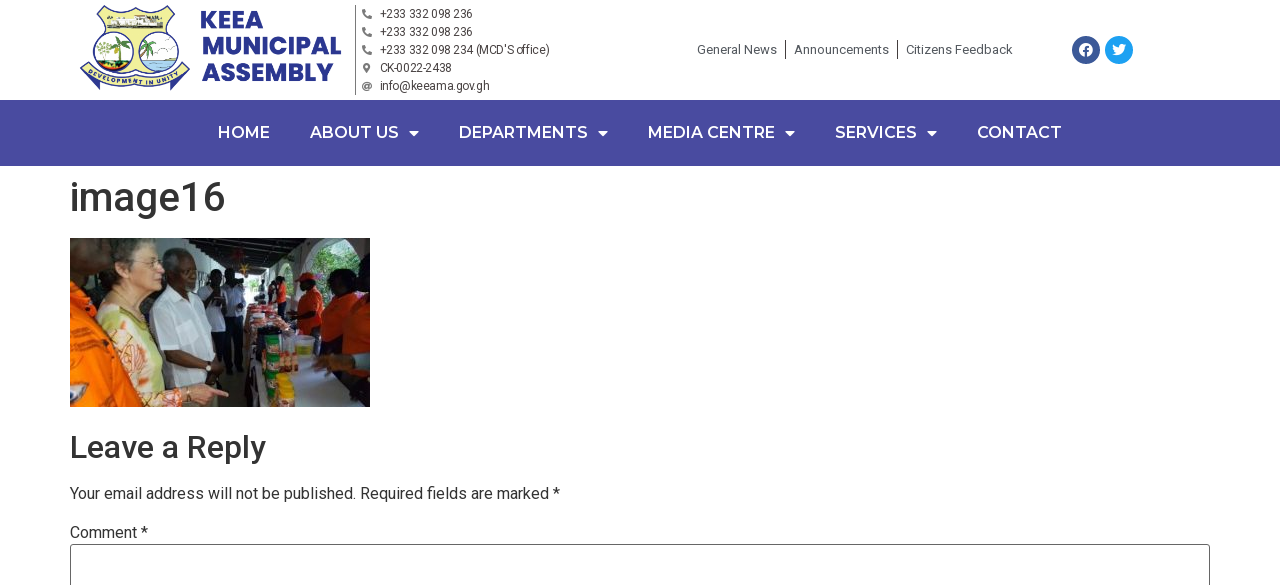

--- FILE ---
content_type: text/css
request_url: https://keeama.gov.gh/wp-content/uploads/elementor/css/post-2283.css?ver=1746534619
body_size: 9944
content:
.elementor-2283 .elementor-element.elementor-element-439d2ed > .elementor-container > .elementor-column > .elementor-widget-wrap{align-content:center;align-items:center;}.elementor-2283 .elementor-element.elementor-element-439d2ed:not(.elementor-motion-effects-element-type-background), .elementor-2283 .elementor-element.elementor-element-439d2ed > .elementor-motion-effects-container > .elementor-motion-effects-layer{background-color:#FFFFFF;}.elementor-2283 .elementor-element.elementor-element-439d2ed{transition:background 0.3s, border 0.3s, border-radius 0.3s, box-shadow 0.3s;margin-top:0px;margin-bottom:0px;padding:0px 0px 0px 0px;}.elementor-2283 .elementor-element.elementor-element-439d2ed > .elementor-background-overlay{transition:background 0.3s, border-radius 0.3s, opacity 0.3s;}.elementor-2283 .elementor-element.elementor-element-ed41c17 img{width:96%;}.elementor-2283 .elementor-element.elementor-element-9fd3fef .elementor-icon-list-items:not(.elementor-inline-items) .elementor-icon-list-item:not(:last-child){padding-bottom:calc(0px/2);}.elementor-2283 .elementor-element.elementor-element-9fd3fef .elementor-icon-list-items:not(.elementor-inline-items) .elementor-icon-list-item:not(:first-child){margin-top:calc(0px/2);}.elementor-2283 .elementor-element.elementor-element-9fd3fef .elementor-icon-list-items.elementor-inline-items .elementor-icon-list-item{margin-right:calc(0px/2);margin-left:calc(0px/2);}.elementor-2283 .elementor-element.elementor-element-9fd3fef .elementor-icon-list-items.elementor-inline-items{margin-right:calc(-0px/2);margin-left:calc(-0px/2);}body.rtl .elementor-2283 .elementor-element.elementor-element-9fd3fef .elementor-icon-list-items.elementor-inline-items .elementor-icon-list-item:after{left:calc(-0px/2);}body:not(.rtl) .elementor-2283 .elementor-element.elementor-element-9fd3fef .elementor-icon-list-items.elementor-inline-items .elementor-icon-list-item:after{right:calc(-0px/2);}.elementor-2283 .elementor-element.elementor-element-9fd3fef .elementor-icon-list-icon i{color:var( --e-global-color-text );transition:color 0.3s;}.elementor-2283 .elementor-element.elementor-element-9fd3fef .elementor-icon-list-icon svg{fill:var( --e-global-color-text );transition:fill 0.3s;}.elementor-2283 .elementor-element.elementor-element-9fd3fef{--e-icon-list-icon-size:10px;--e-icon-list-icon-align:center;--e-icon-list-icon-margin:0 calc(var(--e-icon-list-icon-size, 1em) * 0.125);width:var( --container-widget-width, 97.708% );max-width:97.708%;--container-widget-width:97.708%;--container-widget-flex-grow:0;}.elementor-2283 .elementor-element.elementor-element-9fd3fef .elementor-icon-list-icon{padding-right:1px;}.elementor-2283 .elementor-element.elementor-element-9fd3fef .elementor-icon-list-item > .elementor-icon-list-text, .elementor-2283 .elementor-element.elementor-element-9fd3fef .elementor-icon-list-item > a{font-family:"Roboto", Sans-serif;font-size:12px;font-weight:400;letter-spacing:-0.4px;}.elementor-2283 .elementor-element.elementor-element-9fd3fef .elementor-icon-list-text{color:#494343;transition:color 0.3s;}.elementor-2283 .elementor-element.elementor-element-9fd3fef > .elementor-widget-container{padding:0px 0px 0px 5px;border-style:solid;border-width:0px 0px 0px 1px;border-color:var( --e-global-color-text );}.elementor-bc-flex-widget .elementor-2283 .elementor-element.elementor-element-6c38478.elementor-column .elementor-widget-wrap{align-items:center;}.elementor-2283 .elementor-element.elementor-element-6c38478.elementor-column.elementor-element[data-element_type="column"] > .elementor-widget-wrap.elementor-element-populated{align-content:center;align-items:center;}.elementor-2283 .elementor-element.elementor-element-6c38478.elementor-column > .elementor-widget-wrap{justify-content:center;}.elementor-2283 .elementor-element.elementor-element-443b09b .elementor-icon-list-item:not(:last-child):after{content:"";border-color:#443E3E;}.elementor-2283 .elementor-element.elementor-element-443b09b .elementor-icon-list-items:not(.elementor-inline-items) .elementor-icon-list-item:not(:last-child):after{border-top-style:solid;border-top-width:1px;}.elementor-2283 .elementor-element.elementor-element-443b09b .elementor-icon-list-items.elementor-inline-items .elementor-icon-list-item:not(:last-child):after{border-left-style:solid;}.elementor-2283 .elementor-element.elementor-element-443b09b .elementor-inline-items .elementor-icon-list-item:not(:last-child):after{border-left-width:1px;}.elementor-2283 .elementor-element.elementor-element-443b09b .elementor-icon-list-icon i{transition:color 0.3s;}.elementor-2283 .elementor-element.elementor-element-443b09b .elementor-icon-list-icon svg{transition:fill 0.3s;}.elementor-2283 .elementor-element.elementor-element-443b09b{--e-icon-list-icon-size:14px;--icon-vertical-offset:0px;}.elementor-2283 .elementor-element.elementor-element-443b09b .elementor-icon-list-item > .elementor-icon-list-text, .elementor-2283 .elementor-element.elementor-element-443b09b .elementor-icon-list-item > a{font-family:"Roboto", Sans-serif;font-size:13px;font-weight:400;}.elementor-2283 .elementor-element.elementor-element-443b09b .elementor-icon-list-text{transition:color 0.3s;}.elementor-bc-flex-widget .elementor-2283 .elementor-element.elementor-element-c21a0e7.elementor-column .elementor-widget-wrap{align-items:center;}.elementor-2283 .elementor-element.elementor-element-c21a0e7.elementor-column.elementor-element[data-element_type="column"] > .elementor-widget-wrap.elementor-element-populated{align-content:center;align-items:center;}.elementor-2283 .elementor-element.elementor-element-c21a0e7.elementor-column > .elementor-widget-wrap{justify-content:center;}.elementor-2283 .elementor-element.elementor-element-0332fc5{--grid-template-columns:repeat(0, auto);--icon-size:14px;--grid-column-gap:5px;--grid-row-gap:0px;width:var( --container-widget-width, 39.648% );max-width:39.648%;--container-widget-width:39.648%;--container-widget-flex-grow:0;}.elementor-2283 .elementor-element.elementor-element-0332fc5 .elementor-widget-container{text-align:left;}.elementor-2283 .elementor-element.elementor-element-f595623:not(.elementor-motion-effects-element-type-background), .elementor-2283 .elementor-element.elementor-element-f595623 > .elementor-motion-effects-container > .elementor-motion-effects-layer{background-color:var( --e-global-color-cabc880 );}.elementor-2283 .elementor-element.elementor-element-f595623{transition:background 0.3s, border 0.3s, border-radius 0.3s, box-shadow 0.3s;z-index:100000;}.elementor-2283 .elementor-element.elementor-element-f595623 > .elementor-background-overlay{transition:background 0.3s, border-radius 0.3s, opacity 0.3s;}.elementor-2283 .elementor-element.elementor-element-407f693 .elementor-menu-toggle{margin:0 auto;}.elementor-2283 .elementor-element.elementor-element-407f693 .elementor-nav-menu .elementor-item{font-family:"Montserrat", Sans-serif;font-weight:600;}.elementor-2283 .elementor-element.elementor-element-407f693 .elementor-nav-menu--main .elementor-item{color:#FFFFFF;fill:#FFFFFF;}.elementor-2283 .elementor-element.elementor-element-407f693 .elementor-nav-menu--main .elementor-item:hover,
					.elementor-2283 .elementor-element.elementor-element-407f693 .elementor-nav-menu--main .elementor-item.elementor-item-active,
					.elementor-2283 .elementor-element.elementor-element-407f693 .elementor-nav-menu--main .elementor-item.highlighted,
					.elementor-2283 .elementor-element.elementor-element-407f693 .elementor-nav-menu--main .elementor-item:focus{color:#FBFF99;fill:#FBFF99;}.elementor-2283 .elementor-element.elementor-element-407f693 .elementor-nav-menu--main:not(.e--pointer-framed) .elementor-item:before,
					.elementor-2283 .elementor-element.elementor-element-407f693 .elementor-nav-menu--main:not(.e--pointer-framed) .elementor-item:after{background-color:#FBFF99;}.elementor-2283 .elementor-element.elementor-element-407f693 .e--pointer-framed .elementor-item:before,
					.elementor-2283 .elementor-element.elementor-element-407f693 .e--pointer-framed .elementor-item:after{border-color:#FBFF99;}@media(min-width:768px){.elementor-2283 .elementor-element.elementor-element-6c38478{width:32.719%;}.elementor-2283 .elementor-element.elementor-element-c21a0e7{width:17.259%;}}@media(max-width:767px){.elementor-2283 .elementor-element.elementor-element-c7e451c{width:50%;}.elementor-2283 .elementor-element.elementor-element-ed41c17{width:var( --container-widget-width, 366.5px );max-width:366.5px;--container-widget-width:366.5px;--container-widget-flex-grow:0;}.elementor-2283 .elementor-element.elementor-element-49a6a17{width:10%;}.elementor-bc-flex-widget .elementor-2283 .elementor-element.elementor-element-49a6a17.elementor-column .elementor-widget-wrap{align-items:center;}.elementor-2283 .elementor-element.elementor-element-49a6a17.elementor-column.elementor-element[data-element_type="column"] > .elementor-widget-wrap.elementor-element-populated{align-content:center;align-items:center;}.elementor-2283 .elementor-element.elementor-element-6c38478{width:40%;}.elementor-2283 .elementor-element.elementor-element-6c38478 > .elementor-widget-wrap > .elementor-widget:not(.elementor-widget__width-auto):not(.elementor-widget__width-initial):not(:last-child):not(.elementor-absolute){margin-bottom:15px;}.elementor-2283 .elementor-element.elementor-element-c21a0e7{width:40%;}.elementor-2283 .elementor-element.elementor-element-c21a0e7 > .elementor-widget-wrap > .elementor-widget:not(.elementor-widget__width-auto):not(.elementor-widget__width-initial):not(:last-child):not(.elementor-absolute){margin-bottom:15px;}.elementor-2283 .elementor-element.elementor-element-0332fc5 .elementor-widget-container{text-align:center;}.elementor-2283 .elementor-element.elementor-element-0332fc5{width:var( --container-widget-width, 360px );max-width:360px;--container-widget-width:360px;--container-widget-flex-grow:0;}}

--- FILE ---
content_type: text/css
request_url: https://keeama.gov.gh/wp-content/uploads/elementor/css/post-2372.css?ver=1746534661
body_size: 9691
content:
.elementor-2372 .elementor-element.elementor-element-4b192259 > .elementor-container > .elementor-column > .elementor-widget-wrap{align-content:flex-start;align-items:flex-start;}.elementor-2372 .elementor-element.elementor-element-4b192259:not(.elementor-motion-effects-element-type-background), .elementor-2372 .elementor-element.elementor-element-4b192259 > .elementor-motion-effects-container > .elementor-motion-effects-layer{background-color:#000000;}.elementor-2372 .elementor-element.elementor-element-4b192259{transition:background 0.3s, border 0.3s, border-radius 0.3s, box-shadow 0.3s;padding:65px 0px 0px 0px;}.elementor-2372 .elementor-element.elementor-element-4b192259 > .elementor-background-overlay{transition:background 0.3s, border-radius 0.3s, opacity 0.3s;}.elementor-2372 .elementor-element.elementor-element-4b192259 > .elementor-shape-top .elementor-shape-fill{fill:#c4d602;}.elementor-2372 .elementor-element.elementor-element-4b192259 > .elementor-shape-top svg{width:calc(60% + 1.3px);height:13px;}.elementor-2372 .elementor-element.elementor-element-5ed004cf > .elementor-element-populated{margin:0px 80px 0px 0px;--e-column-margin-right:80px;--e-column-margin-left:0px;}.elementor-2372 .elementor-element.elementor-element-ae8e9b0{text-align:center;}.elementor-2372 .elementor-element.elementor-element-ae8e9b0 img{width:70%;}.elementor-2372 .elementor-element.elementor-element-468c1425{text-align:center;color:rgba(255,255,255,0.79);font-size:14px;line-height:1.7em;width:var( --container-widget-width, 84.026% );max-width:84.026%;--container-widget-width:84.026%;--container-widget-flex-grow:0;}.elementor-2372 .elementor-element.elementor-element-76c3c564 .elementor-heading-title{color:#ffffff;font-size:18px;font-weight:500;}.elementor-2372 .elementor-element.elementor-element-2808e31 .elementor-icon-list-icon i{transition:color 0.3s;}.elementor-2372 .elementor-element.elementor-element-2808e31 .elementor-icon-list-icon svg{transition:fill 0.3s;}.elementor-2372 .elementor-element.elementor-element-2808e31{--e-icon-list-icon-size:14px;--icon-vertical-offset:0px;width:var( --container-widget-width, 93.597% );max-width:93.597%;--container-widget-width:93.597%;--container-widget-flex-grow:0;}.elementor-2372 .elementor-element.elementor-element-2808e31 .elementor-icon-list-item > .elementor-icon-list-text, .elementor-2372 .elementor-element.elementor-element-2808e31 .elementor-icon-list-item > a{font-family:"Roboto", Sans-serif;font-weight:400;}.elementor-2372 .elementor-element.elementor-element-2808e31 .elementor-icon-list-text{color:#FFFFFF;transition:color 0.3s;}.elementor-2372 .elementor-element.elementor-element-44c7ced7 .elementor-heading-title{color:#ffffff;font-size:18px;font-weight:500;}.elementor-2372 .elementor-element.elementor-element-f718ac5 .elementor-icon-list-icon i{transition:color 0.3s;}.elementor-2372 .elementor-element.elementor-element-f718ac5 .elementor-icon-list-icon svg{transition:fill 0.3s;}.elementor-2372 .elementor-element.elementor-element-f718ac5{--e-icon-list-icon-size:14px;--icon-vertical-offset:0px;}.elementor-2372 .elementor-element.elementor-element-f718ac5 .elementor-icon-list-item > .elementor-icon-list-text, .elementor-2372 .elementor-element.elementor-element-f718ac5 .elementor-icon-list-item > a{font-family:"Roboto", Sans-serif;font-weight:400;}.elementor-2372 .elementor-element.elementor-element-f718ac5 .elementor-icon-list-text{color:#FFFFFF;transition:color 0.3s;}.elementor-2372 .elementor-element.elementor-element-546894a0 .elementor-heading-title{color:#ffffff;font-size:18px;font-weight:500;}.elementor-2372 .elementor-element.elementor-element-8fe33bd .elementor-icon-list-icon i{transition:color 0.3s;}.elementor-2372 .elementor-element.elementor-element-8fe33bd .elementor-icon-list-icon svg{transition:fill 0.3s;}.elementor-2372 .elementor-element.elementor-element-8fe33bd{--e-icon-list-icon-size:14px;--icon-vertical-offset:0px;}.elementor-2372 .elementor-element.elementor-element-8fe33bd .elementor-icon-list-item > .elementor-icon-list-text, .elementor-2372 .elementor-element.elementor-element-8fe33bd .elementor-icon-list-item > a{font-family:"Roboto", Sans-serif;font-weight:400;}.elementor-2372 .elementor-element.elementor-element-8fe33bd .elementor-icon-list-text{color:#FFFFFF;transition:color 0.3s;}.elementor-2372 .elementor-element.elementor-element-69444109:not(.elementor-motion-effects-element-type-background), .elementor-2372 .elementor-element.elementor-element-69444109 > .elementor-motion-effects-container > .elementor-motion-effects-layer{background-color:#000000;}.elementor-2372 .elementor-element.elementor-element-69444109{transition:background 0.3s, border 0.3s, border-radius 0.3s, box-shadow 0.3s;padding:25px 0px 25px 0px;}.elementor-2372 .elementor-element.elementor-element-69444109 > .elementor-background-overlay{transition:background 0.3s, border-radius 0.3s, opacity 0.3s;}.elementor-2372 .elementor-element.elementor-element-6625f4fb{--divider-border-style:solid;--divider-color:rgba(255,255,255,0.21);--divider-border-width:1px;}.elementor-2372 .elementor-element.elementor-element-6625f4fb .elementor-divider-separator{width:100%;}.elementor-2372 .elementor-element.elementor-element-6625f4fb .elementor-divider{padding-top:15px;padding-bottom:15px;}.elementor-2372 .elementor-element.elementor-element-381715b5 .elementor-heading-title{color:#FFFFFF96;font-size:14px;font-weight:300;}.elementor-2372 .elementor-element.elementor-element-19763752{--grid-template-columns:repeat(0, auto);--icon-size:15px;--grid-column-gap:24px;--grid-row-gap:0px;}.elementor-2372 .elementor-element.elementor-element-19763752 .elementor-widget-container{text-align:right;}.elementor-2372 .elementor-element.elementor-element-19763752 .elementor-social-icon{background-color:rgba(0,0,0,0);--icon-padding:0em;}.elementor-2372 .elementor-element.elementor-element-19763752 .elementor-social-icon i{color:rgba(255,255,255,0.45);}.elementor-2372 .elementor-element.elementor-element-19763752 .elementor-social-icon svg{fill:rgba(255,255,255,0.45);}.elementor-2372 .elementor-element.elementor-element-19763752 .elementor-social-icon:hover i{color:#00ce1b;}.elementor-2372 .elementor-element.elementor-element-19763752 .elementor-social-icon:hover svg{fill:#00ce1b;}@media(max-width:1024px){.elementor-2372 .elementor-element.elementor-element-4b192259{padding:25px 20px 0px 20px;}.elementor-2372 .elementor-element.elementor-element-5ed004cf > .elementor-element-populated{margin:30px 0px 30px 0px;--e-column-margin-right:0px;--e-column-margin-left:0px;}.elementor-2372 .elementor-element.elementor-element-69444109{padding:30px 20px 0px 20px;}.elementor-2372 .elementor-element.elementor-element-52b2b3e8{padding:0px 0px 020px 0px;}.elementor-2372 .elementor-element.elementor-element-381715b5 .elementor-heading-title{font-size:12px;}}@media(max-width:767px){.elementor-2372 .elementor-element.elementor-element-4b192259 > .elementor-shape-top svg{width:calc(201% + 1.3px);height:12px;}.elementor-2372 .elementor-element.elementor-element-4b192259{padding:25px 25px 0px 25px;}.elementor-2372 .elementor-element.elementor-element-5ed004cf > .elementor-element-populated{margin:0px 0px 30px 0px;--e-column-margin-right:0px;--e-column-margin-left:0px;padding:0px 0px 0px 0px;}.elementor-2372 .elementor-element.elementor-element-5bcdbba4{width:50%;}.elementor-2372 .elementor-element.elementor-element-2808e31 .elementor-icon-list-item > .elementor-icon-list-text, .elementor-2372 .elementor-element.elementor-element-2808e31 .elementor-icon-list-item > a{font-size:13px;}.elementor-2372 .elementor-element.elementor-element-48e1d430{width:50%;}.elementor-2372 .elementor-element.elementor-element-f718ac5 .elementor-icon-list-item > .elementor-icon-list-text, .elementor-2372 .elementor-element.elementor-element-f718ac5 .elementor-icon-list-item > a{font-size:13px;}.elementor-2372 .elementor-element.elementor-element-e8e2c5b{width:50%;}.elementor-2372 .elementor-element.elementor-element-e8e2c5b > .elementor-element-populated{margin:30px 0px 0px 0px;--e-column-margin-right:0px;--e-column-margin-left:0px;}.elementor-2372 .elementor-element.elementor-element-8fe33bd .elementor-icon-list-item > .elementor-icon-list-text, .elementor-2372 .elementor-element.elementor-element-8fe33bd .elementor-icon-list-item > a{font-size:13px;}.elementor-2372 .elementor-element.elementor-element-69444109{padding:0px 20px 0px 20px;}.elementor-2372 .elementor-element.elementor-element-7b2dbd52 > .elementor-element-populated{padding:25px 0px 0px 0px;}.elementor-2372 .elementor-element.elementor-element-52b2b3e8{margin-top:0px;margin-bottom:20px;}.elementor-2372 .elementor-element.elementor-element-381715b5{text-align:center;}.elementor-2372 .elementor-element.elementor-element-76fb3297 > .elementor-element-populated{padding:0px 0px 0px 0px;}.elementor-2372 .elementor-element.elementor-element-19763752 .elementor-widget-container{text-align:center;}.elementor-2372 .elementor-element.elementor-element-19763752 > .elementor-widget-container{padding:15px 0px 0px 0px;}}@media(min-width:768px){.elementor-2372 .elementor-element.elementor-element-5ed004cf{width:29.533%;}.elementor-2372 .elementor-element.elementor-element-5bcdbba4{width:27.4%;}.elementor-2372 .elementor-element.elementor-element-48e1d430{width:18%;}}@media(max-width:1024px) and (min-width:768px){.elementor-2372 .elementor-element.elementor-element-5ed004cf{width:100%;}.elementor-2372 .elementor-element.elementor-element-5bcdbba4{width:25%;}.elementor-2372 .elementor-element.elementor-element-48e1d430{width:25%;}.elementor-2372 .elementor-element.elementor-element-e8e2c5b{width:25%;}}